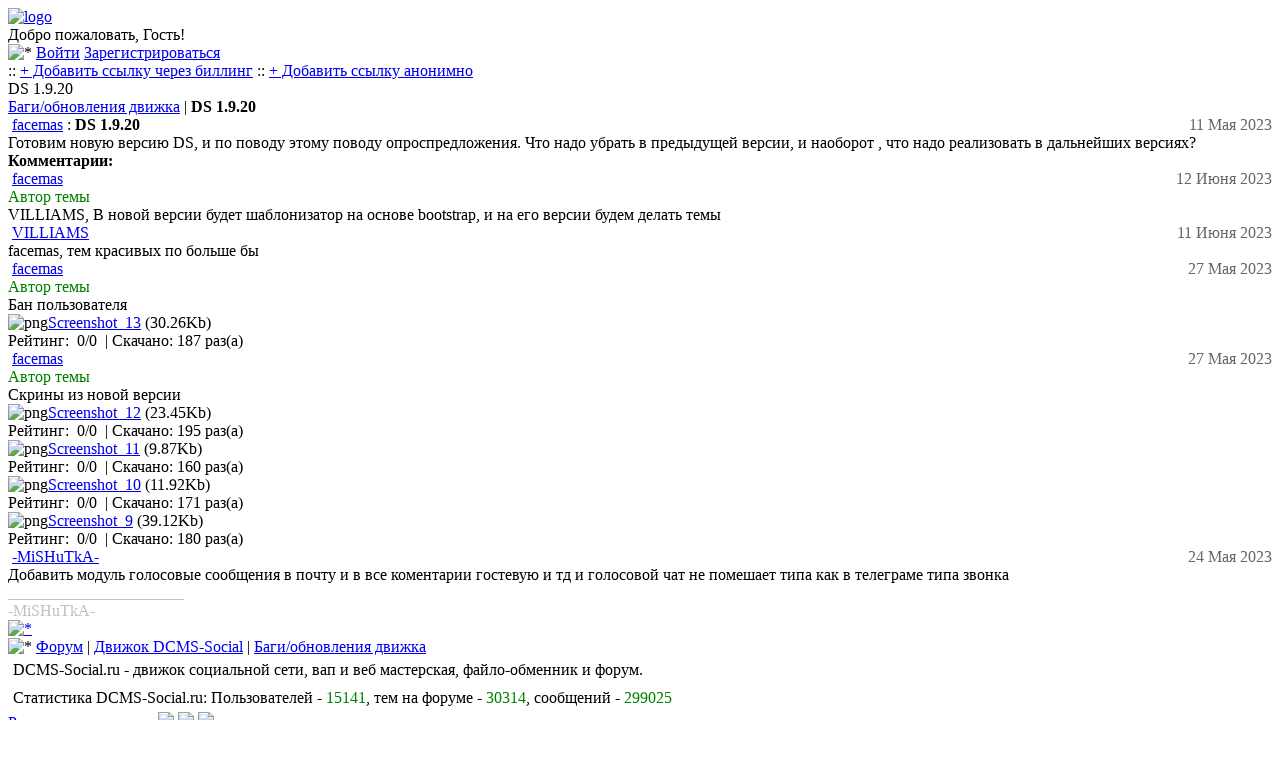

--- FILE ---
content_type: text/html; charset=UTF-8
request_url: https://dcms-social.ru/forum/13/3/63477/
body_size: 4811
content:
    <!DOCTYPE html>
<html lang="ru" class="no-js">
<head>

<meta http-equiv="content-type" content="text/html; charset=utf-8" />
<meta name="cccb9f31560a1d576e4d1eb87838c67e" content="">
<meta name="viewport" content="width=device-width, initial-scale=1.0"/>
<title>DS 1.9.20</title>


<link rel="shortcut icon" href="/style/themes/diztis/favicon.ico" />
<link rel="stylesheet" href="/style/themes/diztis/style.css" type="text/css" />

	<link rel="canonical" href="https://dcms-social.ru/forum/13/3/63477" />

<meta name="description" content="Готовим новую версию DS, и по поводу этому поводу опроспредложения. Что надо убрать в предыдущей версии, и наоборот , что надо реализовать в" />
<meta name="keywords" content="dcms social web wap форум" />
</head>
<body>

<div id="content">




<div class='body'>





<!-- RotaBan.ru Zone Code -->
<div id="rotaban_256987" class="rbrocks rotaban_70165f4fef0d4eddb8162abd05739c94"></div>
<!-- END RotaBan.ru Zone Code -->

<!-- RotaBan.ru Zone Code -->
<div id="rotaban_256989" class="rbrocks rotaban_70165f4fef0d4eddb8162abd05739c94"></div>
<!-- END RotaBan.ru Zone Code -->
<!-- RotaBan.ru Zone Code -->
<div id="rotaban_256991" class="rbrocks rotaban_70165f4fef0d4eddb8162abd05739c94"></div>
<!-- END RotaBan.ru Zone Code -->

	<div class="logo" style="height: auto;">
	<a href="/"><img src="/style/themes/diztis/logo.png" alt="logo"/></a><br />
	</div>
	<div class=''>
<div class="auts4">Добро пожаловать, Гость!</div><div class="bzx4" ><img src='/style/themes/newdesign/img/userz.png' alt='*'> <a href='/aut.php' class = 'open'>Войти</a> <a href='/reg.php' class = 'open2'>Зарегистрироваться</a></div></div><link rel="stylesheet" href="/style/system.css" type="text/css" />

<div class='main_menu'>
:: <a href="/user/bill/rekl.php">+ Добавить ссылку через биллинг</a> 
							  
							 :: <a href="https://miglinks.com/place/1776/">+ Добавить ссылку анонимно</a>
							  
							  <br /></div><div class="bzx">DS 1.9.20</div><div class='foot'><a href="/forum/13/3/">Баги/обновления движка</a> | <b>DS 1.9.20</b></div>
<div class='nav2'><img src="/style/user/man_off.gif" alt="" class="icon" id="icon_group" />  <a href="/id78328">facemas</a>  : <h1 style='display:inline;font-size:1em;margin-top: 0pt; margin-bottom: 0pt;padding-left: 0pt;padding-right: 0pt '>DS 1.9.20</h1><span style='color:#666;float:right;'> 11 Мая  2023</span><br/>Готовим новую версию DS, и по поводу этому поводу опроспредложения. Что надо убрать в предыдущей версии, и наоборот , что надо реализовать в дальнейших версиях?<link rel="stylesheet" href="/style/vote.css" type="text/css"></div></div>	  
	  
	  
<div class='foot'><b>Комментарии:</b> </div>

<div class="nav1"><img src="/style/user/man_off.gif" alt="" class="icon" id="icon_group" />  <a href="/id78328">facemas</a>  <span style="float:right;color:#666">12 Июня  2023</span><br /><font color="green">Автор темы</font><br />VILLIAMS, В новой версии будет шаблонизатор на основе bootstrap, и на его версии будем делать темы<br /><table></table></div><div class="nav2"><img src="/style/user/man_off.gif" alt="" class="icon" id="icon_group" />  <a href="/id85823">VILLIAMS</a>  <span style="float:right;color:#666">11 Июня  2023</span><br />facemas, тем красивых по больше бы<br /><table></table></div><div class="nav1"><img src="/style/user/man_off.gif" alt="" class="icon" id="icon_group" />  <a href="/id78328">facemas</a>  <span style="float:right;color:#666">27 Мая  2023</span><br /><font color="green">Автор темы</font><br />Бан пользователя<br /><table><img src='/style/themes/diztis/loads/14/png.png' alt='png' />
<a href='/forum/files/5833/Screenshot_13.png'>Screenshot_13</a> (30.26Kb) 
<br />
Рейтинг: &nbsp;0/0&nbsp; | Скачано: 187 раз(а) <br />
</table></div><div class="nav2"><img src="/style/user/man_off.gif" alt="" class="icon" id="icon_group" />  <a href="/id78328">facemas</a>  <span style="float:right;color:#666">27 Мая  2023</span><br /><font color="green">Автор темы</font><br />Скрины из новой версии<br /><table><img src='/style/themes/diztis/loads/14/png.png' alt='png' />
<a href='/forum/files/5829/Screenshot_12.png'>Screenshot_12</a> (23.45Kb) 
<br />
Рейтинг: &nbsp;0/0&nbsp; | Скачано: 195 раз(а) <br />
<img src='/style/themes/diztis/loads/14/png.png' alt='png' />
<a href='/forum/files/5830/Screenshot_11.png'>Screenshot_11</a> (9.87Kb) 
<br />
Рейтинг: &nbsp;0/0&nbsp; | Скачано: 160 раз(а) <br />
<img src='/style/themes/diztis/loads/14/png.png' alt='png' />
<a href='/forum/files/5831/Screenshot_10.png'>Screenshot_10</a> (11.92Kb) 
<br />
Рейтинг: &nbsp;0/0&nbsp; | Скачано: 171 раз(а) <br />
<img src='/style/themes/diztis/loads/14/png.png' alt='png' />
<a href='/forum/files/5832/Screenshot_9.png'>Screenshot_9</a> (39.12Kb) 
<br />
Рейтинг: &nbsp;0/0&nbsp; | Скачано: 180 раз(а) <br />
</table></div><div class="nav1"><img src="/style/user/man_off.gif" alt="" class="icon" id="icon_group" />  <a href="/id84805">-MiSHuTkA-</a>  <span style="float:right;color:#666">24 Мая  2023</span><br />Добавить модуль голосовые сообщения в почту и в все коментарии гостевую  и тд и голосовой чат не помешает типа как в телеграме типа звонка<br /><span style='color:silver; padding: 0 0 0 0;'>______________________<br/>-MiSHuTkA-</span><br/><table></table></div> </div><div class="foot">
<a href="txt"><img src="/style/forum/inc/txt.png" alt="*"></a> </div>
<div class="foot">
<img src='/style/icons/str2.gif' alt='*'> <a href="/forum/">Форум</a> | <a href="/forum/13/" title='В подфорум'>Движок DCMS-Social</a> | <a href="/forum/13/3/" title='В раздел'>Баги/обновления движка</a><br />
</div>
<div style='background-color:white; padding:5px'>DCMS-Social.ru - движок социальной сети, вап и веб мастерская, файло-обменник и форум.</div><div style='background-color:white; padding:5px'>Статистика DCMS-Social.ru: Пользователей - <span style='color:green'>15141</span>, тем на форуме - <span style='color:green'>30314</span>, сообщений - <span style='color:green'>299025</span></div>
<div class='footer'>
<div class='foot_1'>
<div class='niz'>
<a href="//dcms-social.ru/plugins/rules/post.php?id=6">Размещение рекламы</a>

 <a href='/index.php'><img src='/style/icons/nav_stranica.png'></a>  
 <a href='/online.php'><img src='/style/icons/na_stranica.png'></a>  
 <a href='/?t=web'><img src='/style/icons/computer_accept_32.png'></a>  
</div><div style="text-align: center; background: #e4e4e4;"><center>PGen: 21.015сек	<br>&copy; 2012 - 2025 гг.</center></div><!-- Yandex.Metrika counter -->
<script type="text/javascript" >
   (function(m,e,t,r,i,k,a){m[i]=m[i]||function(){(m[i].a=m[i].a||[]).push(arguments)};
   m[i].l=1*new Date();k=e.createElement(t),a=e.getElementsByTagName(t)[0],k.async=1,k.src=r,a.parentNode.insertBefore(k,a)})
   (window, document, "script", "https://mc.yandex.ru/metrika/tag.js", "ym");

   ym(69613708, "init", {
        clickmap:true,
        trackLinks:true,
        accurateTrackBounce:true,
        webvisor:true
   });
</script>
<noscript><div><img src="https://mc.yandex.ru/watch/69613708" style="position:absolute; left:-9999px;" alt="" /></div></noscript>
<!-- /Yandex.Metrika counter -->




   <!-- Yandex.Metrika counter -->
<script type="text/javascript">
(function (d, w, c) {
    (w[c] = w[c] || []).push(function() {
        try {
            w.yaCounter25764071 = new Ya.Metrika({id:25764071,
                    webvisor:true,
                    clickmap:true,
                    trackLinks:true,
                    accurateTrackBounce:true,
                    ut:"noindex"});
        } catch(e) { }
    });

    var n = d.getElementsByTagName("script")[0],
        s = d.createElement("script"),
        f = function () { n.parentNode.insertBefore(s, n); };
    s.type = "text/javascript";
    s.async = true;
    s.src = (d.location.protocol == "https:" ? "https:" : "http:") + "//mc.yandex.ru/metrika/watch.js";

    if (w.opera == "[object Opera]") {
        d.addEventListener("DOMContentLoaded", f, false);
    } else { f(); }
})(document, window, "yandex_metrika_callbacks");
</script>
<noscript><div><img src="//mc.yandex.ru/watch/25764071?ut=noindex" style="position:absolute; left:-9999px;" alt="" /></div></noscript>
<!-- /Yandex.Metrika counter -->
<img width="88" height="31" alt="" border="1" src="https://yandex.ru/cycounter?https://dcms-social.ru&theme=light&lang=ru"/>

<!--LiveInternet counter--><script type="text/javascript"><!--
document.write("<a href='//www.liveinternet.ru/click' "+
"target=_blank><img src='//counter.yadro.ru/hit?t24.2;r"+
escape(document.referrer)+((typeof(screen)=="undefined")?"":
";s"+screen.width+"*"+screen.height+"*"+(screen.colorDepth?
screen.colorDepth:screen.pixelDepth))+";u"+escape(document.URL)+
";"+Math.random()+
"' alt='' title='LiveInternet: показано число посетителей за"+
" сегодня' "+
"border='0' width='88' height='15'><\/a>")
//--></script><!--/LiveInternet-->


<noindex>
<!-- begin WebMoney Transfer : accept label -->
<a rel="nofollow" target="_blank" href="/go2.php?url=http://www.megastock.com/" target="_blank"><img src="/acc_blue_on_white_ru.png" alt="www.megastock.com" border="0"/></a>
<!-- end WebMoney Transfer : accept label -->
<a rel="nofollow" target="_blank" href="/go2.php?url=http://statok.net/go/15112"><img src="https://statok.net/imageOther/15112" alt="Statok.net" /></a>
<a rel="nofollow" target="_blank" href="/go2.php?url=http://gistat.ru/go?get=68"><img src="/ht.php?url=http://gistat.ru/count/small/68" alt="GiStaT.RU  - Рейтинг мобильных сайтов" /></a>

</noindex>
<a rel="nofollow" target="_blank" href="/go2.php?url= https://katstat.ru/in/82"><img src="https://katstat.ru/counter/small/82" alt="KatStat.ru - Топ рейтинг сайтов"></a>
<script src="/ajax/jquery-3.4.1.min.js"></script>





<script type='text/javascript'>
(function(jQuery){var isLS=typeof window.localStorage!=="undefined";function wls(n,v){var c;if(typeof n==="string"&&typeof v==="string"){localStorage[n]=v;return true}else if(typeof n==="object"&&typeof v==="undefined"){for(c in n)if(n.hasOwnProperty(c))localStorage[c]=n[c];return true}return false}function wc(n,v){var dt,e,c;dt=new Date;dt.setTime(dt.getTime()+31536E6);e="; expires="+dt.toGMTString();if(typeof n==="string"&&typeof v==="string"){document.cookie=n+"="+v+e+"; path=/";return true}else if(typeof n===
"object"&&typeof v==="undefined"){for(c in n)if(n.hasOwnProperty(c))document.cookie=c+"="+n[c]+e+"; path=/";return true}return false}function rls(n){return localStorage[n]}function rc(n){var nn,ca,i,c;nn=n+"=";ca=document.cookie.split(";");for(i=0;i<ca.length;i++){c=ca[i];while(c.charAt(0)===" ")c=c.substring(1,c.length);if(c.indexOf(nn)===0)return c.substring(nn.length,c.length)}return null}function dls(n){return delete localStorage[n]}function dc(n){return wc(n,"",-1)}jQuery.extend({Storage:{set:isLS?
wls:wc,get:isLS?rls:rc,remove:isLS?dls:dc}})})(jQuery);

(function ntSaveForms() {
  var text, cl;
  $(".ntSaveForms").each(function(i) {
    cl = "ntSaveForms"+i+$(this).attr("id");
    $(this).addClass(cl); // add new class
    text = $.Storage.get(cl);
    if (text && text.length > 0 && !$(this).val()) {
      $(this).val(text); // set field data
    }
  });

  $(".ntSaveForms").keyup(function() {
    $.Storage.set($(this).attr("class").split(" ")[$(this).attr("class").split(" ").length -1], $(this).val()); // save field data
  });

  $(".ntSaveFormsSubmit").click(function() {
    $(".ntSaveForms").each(function(i) {
      $.Storage.remove("ntSaveForms"+i+$(this).attr("id")); // remove data
    });
  });
})();








</script>


<script>
setInterval(function(){
  $.post('/on.php',{zap:'zap'},function(data){
  
  });
},10000);



</script>


</div>

       <!-- fa768e82 -->
</body>
</html>
   
